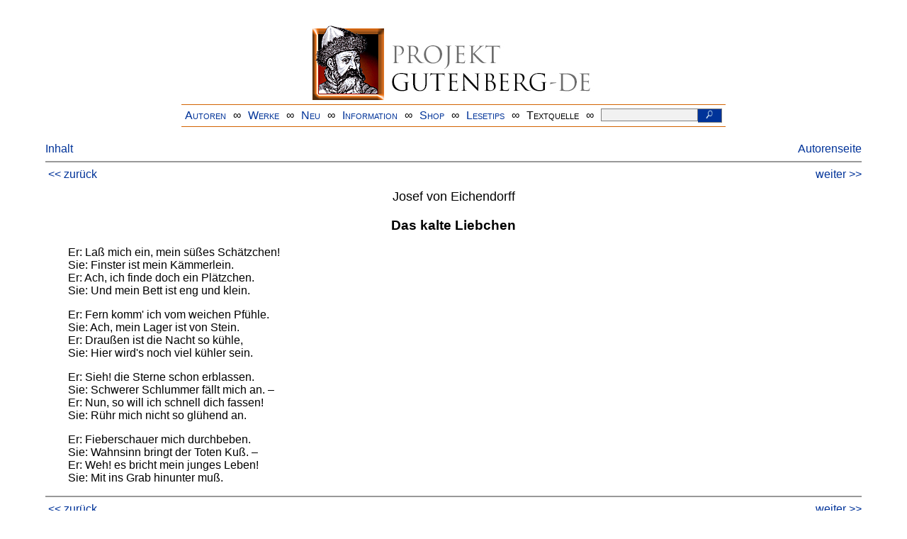

--- FILE ---
content_type: text/html
request_url: https://www.projekt-gutenberg.org/antholog/avballad/chap032.html
body_size: 5906
content:
<!DOCTYPE HTML PUBLIC "-//W3C//DTD HTML 4.01 Transitional//EN" "hmpro6.dtd">
<HTML lang="de"> 
  <head>

    <title>Deutsche Balladen. Aus Ferdinand Avenarius' Balladenbuch</title>
    <link rel="stylesheet" type="text/css" href="../../css/prosa.css" />
    <meta name="type" content="poem" />
    <meta name="author" content="Verschiedene Autoren" />
    <meta name="title" content="Deutsche Balladen. Aus Ferdinand Avenarius' Balladenbuch" />
    <meta name="publisher" content="Steingrüben Verlag" />
    <meta name="editor" content="Ferdinand Avenarius" />
    <meta name="year" content="1951" />
    <meta name="corrector" content="Josef Muehlgassner" />
    <meta name="sender" content="www.gaga.net" />
    <meta name="created" content="20150217" />
    <meta name="projectid" content="374d4959" />
    <link href="../../css/dropdown.css" rel="stylesheet" type="text/css" />
<link rel="stylesheet" type="text/css" href="../../css/form.css" />
  <meta name="description" content="Projekt Gutenberg | Die weltweit größte kostenlose deutschsprachige Volltext-Literatursammlung | Klassische Werke von A bis Z | Bücher gratis online lesen">
  <script type="text/javascript" src="/js/showmeta.js"></script>  
<meta http-equiv="Content-Type" content="text/html; charset=utf-8" />
<meta http-equiv="content-language" content="de">
<!-- Matomo -->
<script type="text/javascript">
  var _paq = window._paq || [];
  /* tracker methods like "setCustomDimension" should be called before "trackPageView" */
  _paq.push(['trackPageView']);
  _paq.push(['enableLinkTracking']);
  (function() {
    var u="//www.projekt-gutenberg.org/matomo/";
    _paq.push(['setTrackerUrl', u+'matomo.php']);
    _paq.push(['setSiteId', '1']);
    var d=document, g=d.createElement('script'), s=d.getElementsByTagName('script')[0];
    g.type='text/javascript'; g.async=true; g.defer=true; g.src=u+'matomo.js'; s.parentNode.insertBefore(g,s);
  })();
</script>
<!-- End Matomo Code -->
</head>

<body>
<div class="navi-gb">
<p><a name="top" id="top">&#160;</a></p>
      <table cellspacing="0" cellpadding="5" align="center" class="center">
        <tr>
          <td colspan="15" align="center" class="center">
                  <a href="/info/texte/index.html">
                    <img border="0" alt="Projekt Gutenberg-DE" src="/info/pic/banner-online.jpg" />
                 </a>
          </td>
        </tr>
        <tr>
          <td class="mainnav">
              <a href="/autoren/info/autor-az.html">Autoren</a>
          </td>
          <td class="mainnav" align="center">&#8734;</td>
          <td align="center" class="mainnav">
            <a href="/info/texte/allworka.html">Werke</a>
          </td>
          <td class="mainnav" align="center">&#8734;</td>
          <td align="center" class="mainnav">
            <a href="/info/texte/neu.html">Neu</a>
          </td>
          <td class="mainnav" align="center">&#8734;</td>
          <td align="center" class="mainnav">
            <a href="/info/texte/info.html">Information</a>
          </td>
          <td class="mainnav" align="center">&#8734;</td>
          <td align="center" class="mainnav">
            <a href="https://shop.projekt-gutenberg.org" target="_blank">Shop</a>
          </td>
         <td class="mainnav" align="center">&#8734;</td>
          <td align="center" class="mainnav">
            <a href="/info/texte/lesetips.html">Lesetips</a>
          </td>
          <td align="center" class="mainnav">&#8734;</td>
          <td align="center" class="mainnav">
            <a onclick="ShowMeta()" onmouseout="HideMeta()">Textquelle</a>
          </td>
         <td align="center" class="mainnav">&#8734;</td>
 		 <td align="center" class="mainnav">
		  <form action="/info/search/search.php" id="search" method="post" class="gsearch" style="margin:auto;max-width:500px;text-align:right">
		  <input type="text" name="searchstring" value=""/>
		  <button type="submit" name="search" value="suchen">&#160;<img src="/pic/lupe_weiss.png" alt="SUCHE" height="13" width="10" />&#160;</button>
		  </form>
		 </td>
		</tr>
       </table>
</div>

<p><h5></h5>
<h5></h5>
<div class="dropdown"><span><a href="index.html">Inhalt</a></span><div class="dropdown-content"><h4>Inhalt</h4>
<ul>
<li><a href="titlepage.html">Verschiedene Autoren</a></li>
<li><a href="chap001.html">Natur</a></li>
<li><a href="chap002.html">Ballade</a></li>
<li><a href="chap003.html">Der unsichtbare Flöter</a></li>
<li><a href="chap004.html">Die Blütenfee</a></li>
<li><a href="chap005.html">Erlkönigs Tochter</a></li>
<li><a href="chap006.html">Erlkönig</a></li>
<li><a href="chap007.html">Der Hungrige Teich</a></li>
<li><a href="chap008.html">Der Knabe im Moor</a></li>
<li><a href="chap009.html">Die Lore Lay</a></li>
<li><a href="chap010.html">Lorelei</a></li>
<li><a href="chap011.html">Waldgespräch</a></li>
<li><a href="chap012.html">Ich fürcht nit Gespenster</a></li>
<li><a href="chap013.html">Romanze</a></li>
<li><a href="chap014.html">Zeitelmoos</a></li>
<li><a href="chap015.html">Die Roggenmuhme</a></li>
<li><a href="chap016.html">Das Gewitter</a></li>
<li><a href="chap017.html">Die blitzerschlagene Magd</a></li>
<li><a href="chap018.html">Die Geister am Mummelsee</a></li>
<li><a href="chap019.html">Der Nachtjäger</a></li>
<li><a href="chap020.html">Die schöne Lilofe</a></li>
<li><a href="chap021.html">Zwei Liebchen</a></li>
<li><a href="chap022.html">Winternacht</a></li>
<li><a href="chap023.html">Der Reiter und der Bodensee</a></li>
<li><a href="chap024.html">Der Fischer</a></li>
<li><a href="chap025.html">De Lootsendochter</a></li>
<li><a href="chap026.html">Todtänzerin</a></li>
<li><a href="chap027.html">Der Taucher</a></li>
<li><a href="chap027a.html">Kapitel&nbsp;29</a></li>
<li><a href="chap028.html">Wunder und Spuk</a></li>
<li><a href="chap029.html">Der Vorwirt</a></li>
<li><a href="chap030.html">Der tote Freier</a></li>
<li><a href="chap031.html">Lenore</a></li>
<li><a href="chap032.html">Das kalte Liebchen</a></li>
<li><a href="chap033.html">Die späte Hochzeit</a></li>
<li><a href="chap034.html">De Pukerstock</a></li>
<li><a href="chap035.html">Vorgeschichte</a></li>
<li><a href="chap036.html">Die Braut von Korinth</a></li>
<li><a href="chap037.html">Das Feuerbesprechen</a></li>
<li><a href="chap038.html">Der Feuerreiter</a></li>
<li><a href="chap039.html">Der beständige Freier</a></li>
<li><a href="chap040.html">Der Totentanz</a></li>
<li><a href="chap041.html">Des Pfarrers Tochter von Taubenhain</a></li>
<li><a href="chap042.html">Das Fräulein von Rodenschild</a></li>
<li><a href="chap043.html">Das Nothemd</a></li>
<li><a href="chap044.html">Junker Rechberger</a></li>
<li><a href="chap045.html">Iwer</a></li>
<li><a href="chap046.html">Der Elfenring</a></li>
<li><a href="chap047.html">Der 6. November 1632</a></li>
<li><a href="chap048.html">Der Tod</a></li>
<li><a href="chap049.html">Mären</a></li>
<li><a href="chap050.html">Der blinde König</a></li>
<li><a href="chap051.html">Roland Schildträger</a></li>
<li><a href="chap052.html">Das versunkene Kloster</a></li>
<li><a href="chap053.html">Schwäbische Kunde</a></li>
<li><a href="chap054.html">Bergschloß</a></li>
<li><a href="chap055.html">Hochzeitlied</a></li>
<li><a href="chap056.html">Graf Eberstein</a></li>
<li><a href="chap057.html">Rolf Düring</a></li>
<li><a href="chap058.html">Ritter Kurts Brautfahrt</a></li>
<li><a href="chap059.html">Graf Eberhard der Rauschebart</a></li>
<li><a href="chap060.html">Alte Landsknechte</a></li>
<li><a href="chap061.html">Der fluchende Bischof</a></li>
<li><a href="chap062.html">Das alte Steinkreuz am Neuen Markt</a></li>
<li><a href="chap063.html">Schelm von Bergen</a></li>
<li><a href="chap064.html">Jan Bart</a></li>
<li><a href="chap065.html">Der Postillon</a></li>
<li><a href="chap066.html">Prinz Eugen</a></li>
<li><a href="chap067.html">Legende von den Schuhen</a></li>
<li><a href="chap068.html">Der Geiger zu Gmünd</a></li>
<li><a href="chap069.html">Legende</a></li>
<li><a href="chap070.html">Der Narr des Grafen von Zimmern</a></li>
<li><a href="chap071.html">In Bulemanns Haus</a></li>
<li><a href="chap072.html">Tafelgüter</a></li>
<li><a href="chap073.html">Has von Überlingen</a></li>
<li><a href="chap074.html">Herr von Ribbeck auf Ribbeck im Havelland</a></li>
<li><a href="chap075.html">Der getreue Eckart</a></li>
<li><a href="chap076.html">Gutmann und Gutweib</a></li>
<li><a href="chap077.html">Die wandelnde Glocke</a></li>
<li><a href="chap078.html">Der Zauberlehrling</a></li>
<li><a href="chap079.html">Die Jagd des Moguls</a></li>
<li><a href="chap080.html">Chidher</a></li>
<li><a href="chap081.html">Der Schatzgräber</a></li>
<li><a href="chap082.html">Schicksal</a></li>
<li><a href="chap083.html">Die Zwillingsgeschwister</a></li>
<li><a href="chap084.html">Einsiedel</a></li>
<li><a href="chap085.html">Wer weiß wo</a></li>
<li><a href="chap086.html">Roni Sattel</a></li>
<li><a href="chap087.html">Das Glück von Edenhall</a></li>
<li><a href="chap088.html">Drei Reiter am Tor</a></li>
<li><a href="chap089.html">König Abels Tod</a></li>
<li><a href="chap090.html">Frau Mette</a></li>
<li><a href="chap091.html">Die Jagd von Winchester</a></li>
<li><a href="chap092.html">Das Lied des James Monmouth</a></li>
<li><a href="chap093.html">Jung-Walter</a></li>
<li><a href="chap094.html">Die Söhne Haruns</a></li>
<li><a href="chap095.html">Graf Egisheim</a></li>
<li><a href="chap096.html">Letzte Fahrt</a></li>
<li><a href="chap097.html">Der Schwimmer</a></li>
<li><a href="chap098.html">Gorm Grymme</a></li>
<li><a href="chap099.html">Die spanischen Brüder</a></li>
<li><a href="chap100.html">Nachtfahrer</a></li>
<li><a href="chap101.html">Schloß Eger</a></li>
<li><a href="chap102.html">König Etzels Schwert</a></li>
<li><a href="chap103.html">Hie Welf!</a></li>
<li><a href="chap104.html">Der letzte Graf von Brederode entzieht sich türkischer Gefangenschaft</a></li>
<li><a href="chap105.html">Der Lindenschmid</a></li>
<li><a href="chap106.html">Der Geiger von Oppenau</a></li>
<li><a href="chap107.html">Aroleid</a></li>
<li><a href="chap108.html">Liebesdienst</a></li>
<li><a href="chap109.html">Die zwei Gesellen</a></li>
<li><a href="chap110.html">Der Soldat</a></li>
<li><a href="chap111.html">Anno domini 1812</a></li>
<li><a href="chap112.html">Die Grenadiere</a></li>
<li><a href="chap113.html">Der Karfunkel</a></li>
<li><a href="chap114.html">Die Erdbeerfrau</a></li>
<li><a href="chap115.html">Der Tod im Schacht</a></li>
<li><a href="chap116.html">Das Köhlerweib ist trunken</a></li>
<li><a href="chap117.html">»Und alles ohne Liebe«</a></li>
<li><a href="chap118.html">Aflohnt</a></li>
<li><a href="chap119.html">Der Bettler</a></li>
<li><a href="chap120.html">Der schwarze Tod</a></li>
<li><a href="chap121.html">Aus dem Schlesischen Gebirge</a></li>
<li><a href="chap122.html">Am Krüz zwische Zähringe un Wildtal</a></li>
<li><a href="chap123.html">Schuld und Sühne</a></li>
<li><a href="chap124.html">Die Rache</a></li>
<li><a href="chap125.html">Die traurige Krönung</a></li>
<li><a href="chap126.html">Das Schloß in Österreich</a></li>
<li><a href="chap127.html">Die Frau von Weißenburg</a></li>
<li><a href="chap128.html">Der Schatten</a></li>
<li><a href="chap129.html">Die Fei</a></li>
<li><a href="chap130.html">Die Kindsmörderin</a></li>
<li><a href="chap131.html">Der Nachtwandler</a></li>
<li><a href="chap132.html">Der eifersüchtige Knabe</a></li>
<li><a href="chap133.html">Hartwich Reventlow</a></li>
<li><a href="chap134.html">Der Glockenguß zu Breslau</a></li>
<li><a href="chap135.html">Der Wirtin Töchterlein</a></li>
<li><a href="chap136.html">Kurt von Spiegel</a></li>
<li><a href="chap137.html">Die Kraniche des Ibykus</a></li>
<li><a href="chap138.html">Des Sängers Fluch</a></li>
<li><a href="chap139.html">La Blanche Nef</a></li>
<li><a href="chap140.html">Die Rose von Newport</a></li>
<li><a href="chap141.html">Liebe</a></li>
<li><a href="chap142.html">Der Mordknecht</a></li>
<li><a href="chap143.html">Hannes Maler</a></li>
<li><a href="chap144.html">Hans Steutlinger</a></li>
<li><a href="chap145.html">Auf dem Rhein</a></li>
<li><a href="chap146.html">Es war ein alter König</a></li>
<li><a href="chap147.html">Ritter Olaf</a></li>
<li><a href="chap148.html">Die beiden Königskinder</a></li>
<li><a href="chap149.html">Mutter und Tochter</a></li>
<li><a href="chap150.html">Der Bremberger</a></li>
<li><a href="chap151.html">Graf und Nonne</a></li>
<li><a href="chap152.html">Die Wallfahrt nach Kevlaar</a></li>
<li><a href="chap153.html">Die Tochter der Heide</a></li>
<li><a href="chap154.html">Die drei Raben</a></li>
<li><a href="chap155.html">Die zwei Raben</a></li>
<li><a href="chap156.html">Schön-Rohtraut</a></li>
<li><a href="chap157.html">Entführung</a></li>
<li><a href="chap158.html">Entführung</a></li>
<li><a href="chap159.html">Der Herr von Falkenstein</a></li>
<li><a href="chap160.html">Der Spielmannssohn</a></li>
<li><a href="chap161.html">Der Schäfer putzte sich zum Tanz</a></li>
<li><a href="chap162.html">Schippers Brut</a></li>
<li><a href="chap163.html">Barbara Allen</a></li>
<li><a href="chap164.html">Am Ufer des Stromes</a></li>
<li><a href="chap165.html">Die Winzerin</a></li>
<li><a href="chap166.html">Mit zwei Worten</a></li>
<li><a href="chap167.html">Die Ketzerin</a></li>
<li><a href="chap168.html">Der letzte Tanz</a></li>
<li><a href="chap169.html">Das Wecken</a></li>
<li><a href="chap170.html">Die Hochzeit in der Mühle</a></li>
<li><a href="chap171.html">Ballade vom Brennesselbusch</a></li>
<li><a href="chap172.html">Nun grüße dich Gott, Frau Minne</a></li>
<li><a href="chap173.html">Verdorben – gestorben</a></li>
<li><a href="chap174.html">Der König in Thule</a></li>
<li><a href="chap175.html">Der gute Kamerad</a></li>
<li><a href="chap176.html">Brüder</a></li>
<li><a href="chap177.html">Der gleitende Purpur</a></li>
<li><a href="chap178.html">Heldentum</a></li>
<li><a href="chap179.html">Die drei Lieder</a></li>
<li><a href="chap180.html">Das Grab im Busento</a></li>
<li><a href="chap181.html">Rolands Schwanenlied</a></li>
<li><a href="chap182.html">König Karls Meerfahrt</a></li>
<li><a href="chap183.html">Graf Richard Ohnefurcht</a></li>
<li><a href="chap184.html">Taillefer</a></li>
<li><a href="chap185.html">Richard Löwenherz' Tod</a></li>
<li><a href="chap186.html">Das Herz von Douglas</a></li>
<li><a href="chap187.html">Brandolf von Stein</a></li>
<li><a href="chap188.html">Joost van Hee</a></li>
<li><a href="chap189.html">Graf Rudolf vun de Bökelnborg</a></li>
<li><a href="chap190.html">Der Handschuh</a></li>
<li><a href="chap191.html">Tells Tod</a></li>
<li><a href="chap192.html">Der Grenzlauf</a></li>
<li><a href="chap193.html">Nis Randers</a></li>
<li><a href="chap194.html">Pidder Lüng</a></li>
<li><a href="chap195.html">Das Lied vom braven Mann</a></li>
<li><a href="chap196.html">Johanna Sebus</a></li>
<li><a href="chap197.html">John Maynard</a></li>
<li><a href="chap198.html">Der Lotse</a></li>
<li><a href="chap199.html">Bertran de Born</a></li>
<li><a href="chap200.html">Archibald Douglas</a></li>
<li><a href="chap201.html">Die Bürgschaft</a></li>
<li><a href="chap202.html">Der Kampf mit dem Drachen</a></li>
<li><a href="chap203.html">Die große Karthause vor Papst Paul</a></li>
<li><a href="chap204.html">Die Füße im Feuer</a></li>
<li><a href="chap205.html">Das Heilige</a></li>
<li><a href="chap206.html">Der Bussard</a></li>
<li><a href="chap207.html">Ur-Schreie</a></li>
<li><a href="chap208.html">Das Opfer</a></li>
<li><a href="chap209.html">Der Gott und die Bajadere</a></li>
<li><a href="chap210.html">Das Heilandsblut</a></li>
<li><a href="chap211.html">Der Mönch von Bonifazio</a></li>
<li><a href="chap212.html">Das Totenamt</a></li>
<li><a href="chap213.html">Wunderbares</a></li>
<li><a href="chap214.html">Die kleine Passion</a></li>
<li><a href="chap215.html">Aus der »Ballade von George Fox«</a></li>
<li><a href="chap216.html">Maria und der Schiffmann</a></li>
<li><a href="chap217.html">Die neun Chöre</a></li>
<li><a href="chap218.html">Vor Weihnachten</a></li>
<li><a href="chap219.html">Das Abendmahl</a></li>
<li><a href="chap220.html">Da Jesus in den Garten ging</a></li>
<li><a href="chap221.html">Gethsemane</a></li>
<li><a href="chap222.html">Die Legende vom Jäger und Jägerlein</a></li>
<li><a href="chap223.html">Vor der Himmelstür</a></li>
<li><a href="chap224.html">Die große heilige Woche</a></li>
</ul></div></div><a style="float: right;" href="/autoren/namen/antholog.html">Autorenseite</a><br/><hr size="1" color="#808080">&nbsp;<a href="chap031.html">&lt;&lt;&nbsp;zur&uuml;ck</a>&nbsp;<a style="float: right;" href="chap033.html">weiter&nbsp;&gt;&gt;</a>&nbsp;</hr>
<div class="anzeige-chap"><p class="left"><b>Anzeige</b>. <i>Gutenberg Edition 16. <b>2. vermehrte und verbesserte Auflage.</b> Alle Werke aus dem Projekt Gutenberg-DE. Mit zusätzlichen E-Books. Eine einmalige Bibliothek. <a href="https://shop.projekt-gutenberg.org/home/444-gutenberg-edition-16-9783739011899.html?search_query=edition&amp;results=14" target="_blank"> +++ Information und Bestellung in unserem Shop +++</a></i></p></div>
<p class="centerbig">Josef von Eichendorff</p>
<h3>Das kalte Liebchen</h3>
<p class="vers">Er: Laß mich ein, mein süßes Schätzchen!
      <br/> Sie: Finster ist mein Kämmerlein.
      <br/> Er: Ach, ich finde doch ein Plätzchen.
      <br/> Sie: Und mein Bett ist eng und klein.</p>
<p class="vers">Er: Fern komm' ich vom weichen Pfühle.
      <br/> Sie: Ach, mein Lager ist von Stein.
      <br/> Er: Draußen ist die Nacht so kühle,
      <br/> Sie: Hier wird's noch viel kühler sein.</p>
<p class="vers">Er: Sieh! die Sterne schon erblassen.
      <br/> Sie: Schwerer Schlummer fällt mich an. –
      <br/> Er: Nun, so will ich schnell dich fassen!
      <br/> Sie: Rühr mich nicht so glühend an.</p>
<p class="vers">Er: Fieberschauer mich durchbeben.
      <br/> Sie: Wahnsinn bringt der Toten Kuß. –
      <br/> Er: Weh! es bricht mein junges Leben!
      <br/> Sie: Mit ins Grab hinunter muß. 
      <a id="page82" name="page82" title="joe_ebc/lac"></a></p>
<hr size="1" color="#808080">&nbsp;<a href="chap031.html">&lt;&lt;&nbsp;zur&uuml;ck</a>&nbsp;<a style="float: right;" href="chap033.html">weiter&nbsp;&gt;&gt;</a>&nbsp;</hr>
    <div class="bottomnavi-gb">
      <table cellpadding="4" cellspacing="0" align="center" class="center">
        <tr>
          <td class="mainnav"><a href="../../info/texte/impress.html">Impressum</a></td>
          <td align="center" class="mainnav">&#8734;</td>
          <td class="mainnav"><a href="#top">Nach oben</a></td>
          <td align="center" class="mainnav">&#8734;</td>
          <td class="mainnav"><a href="/info/texte/datenschutz.html" target="_blank">Datenschutz</a></td>
        </tr>
      </table>
    </div>
</body>
</html>